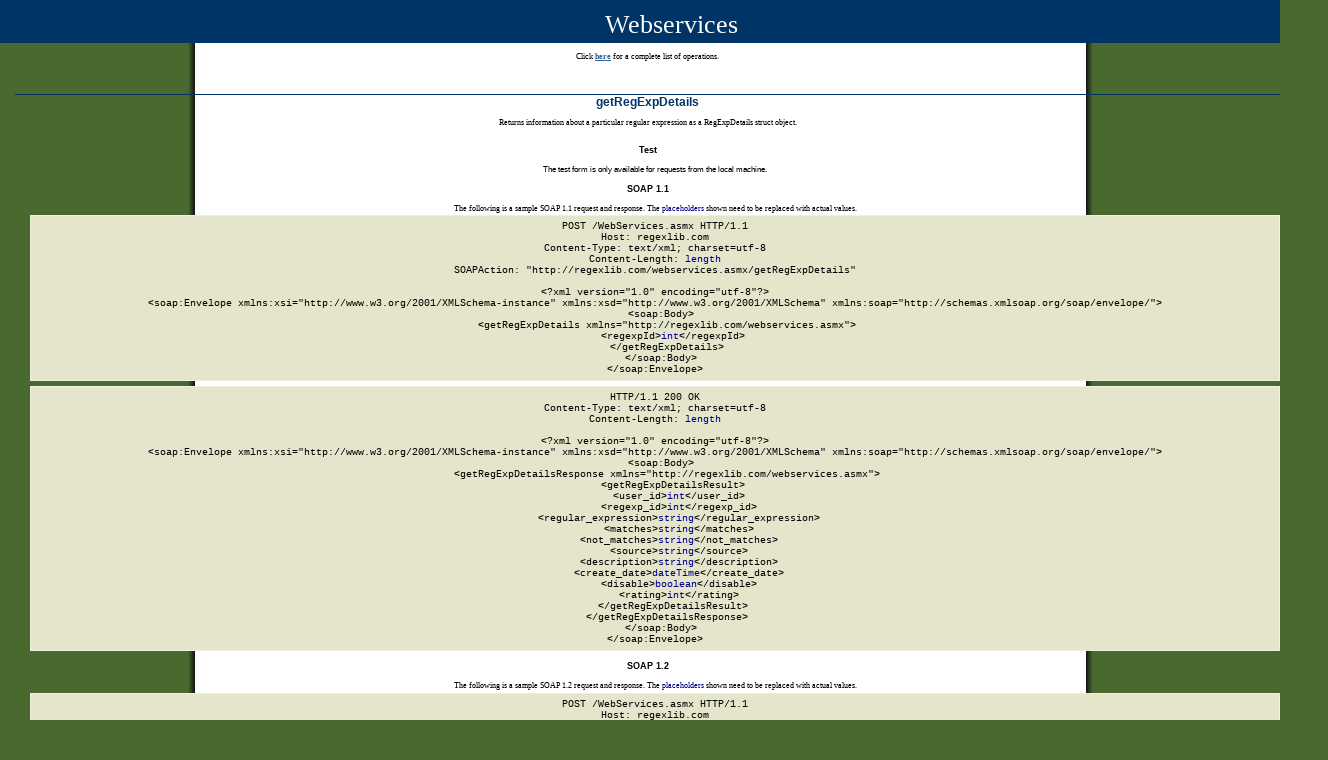

--- FILE ---
content_type: text/html; charset=utf-8
request_url: https://regexlib.com/(X(1)A(KbduIeiLromu3ajmSnLOsyggT6OnmEdo-w2-4EuXShDPPUcBDaziy4jzvBwTBwTaTN8jdtNrLMJmqaiX2CxmpE2bL51Vqi5Ard2bpGn7SInm0NjvxrCRBNcOKHT2LZ-9_rkGzJ7OLVMMF2Bg7RyCNgBMtIyRDXK_kWac2YX9z5w3vKMYggKpHXnvlb7zjJAC0))/WebServices.asmx?op=getRegExpDetails
body_size: 1639
content:


<html>

    <head><link rel="alternate" type="text/xml" href="/WebServices.asmx?disco" />

    <style type="text/css">
    
		BODY { color: #000000; background-color: white; font-family: Verdana; margin-left: 0px; margin-top: 0px; }
		#content { margin-left: 30px; font-size: .70em; padding-bottom: 2em; }
		A:link { color: #336699; font-weight: bold; text-decoration: underline; }
		A:visited { color: #6699cc; font-weight: bold; text-decoration: underline; }
		A:active { color: #336699; font-weight: bold; text-decoration: underline; }
		A:hover { color: cc3300; font-weight: bold; text-decoration: underline; }
		P { color: #000000; margin-top: 0px; margin-bottom: 12px; font-family: Verdana; }
		pre { background-color: #e5e5cc; padding: 5px; font-family: Courier New; font-size: x-small; margin-top: -5px; border: 1px #f0f0e0 solid; }
		td { color: #000000; font-family: Verdana; font-size: .7em; }
		h2 { font-size: 1.5em; font-weight: bold; margin-top: 25px; margin-bottom: 10px; border-top: 1px solid #003366; margin-left: -15px; color: #003366; }
		h3 { font-size: 1.1em; color: #000000; margin-left: -15px; margin-top: 10px; margin-bottom: 10px; }
		ul { margin-top: 10px; margin-left: 20px; }
		ol { margin-top: 10px; margin-left: 20px; }
		li { margin-top: 10px; color: #000000; }
		font.value { color: darkblue; font: bold; }
		font.key { color: darkgreen; font: bold; }
		font.error { color: darkred; font: bold; }
		.heading1 { color: #ffffff; font-family: Tahoma; font-size: 26px; font-weight: normal; background-color: #003366; margin-top: 0px; margin-bottom: 0px; margin-left: -30px; padding-top: 10px; padding-bottom: 3px; padding-left: 15px; width: 105%; }
		.button { background-color: #dcdcdc; font-family: Verdana; font-size: 1em; border-top: #cccccc 1px solid; border-bottom: #666666 1px solid; border-left: #cccccc 1px solid; border-right: #666666 1px solid; }
		.frmheader { color: #000000; background: #dcdcdc; font-family: Verdana; font-size: .7em; font-weight: normal; border-bottom: 1px solid #dcdcdc; padding-top: 2px; padding-bottom: 2px; }
		.frmtext { font-family: Verdana; font-size: .7em; margin-top: 8px; margin-bottom: 0px; margin-left: 32px; }
		.frmInput { font-family: Verdana; font-size: 1em; }
		.intro { margin-left: -15px; }
           
    </style>

    <title>
	Webservices Web Service
</title><link href="App_Themes/Green/default.css" type="text/css" rel="stylesheet" /><link href="App_Themes/Green/Form.css" type="text/css" rel="stylesheet" /><link href="App_Themes/Green/Tester.css" type="text/css" rel="stylesheet" /></head>

  <body>

    <div id="content">

      <p class="heading1">Webservices</p><br>

      

      

      <span>
          <p class="intro">Click <a href="WebServices.asmx">here</a> for a complete list of operations.</p>
          <h2>getRegExpDetails</h2>
          <p class="intro">Returns information about a particular regular expression as a RegExpDetails struct object.</p>

          <h3>Test</h3>
          
          The test form is only available for requests from the local machine.
                 <span>
              <h3>SOAP 1.1</h3>
              <p>The following is a sample SOAP 1.1 request and response.  The <font class=value>placeholders</font> shown need to be replaced with actual values.</p>

              <pre>POST /WebServices.asmx HTTP/1.1
Host: regexlib.com
Content-Type: text/xml; charset=utf-8
Content-Length: <font class=value>length</font>
SOAPAction: "http://regexlib.com/webservices.asmx/getRegExpDetails"

&lt;?xml version="1.0" encoding="utf-8"?&gt;
&lt;soap:Envelope xmlns:xsi="http://www.w3.org/2001/XMLSchema-instance" xmlns:xsd="http://www.w3.org/2001/XMLSchema" xmlns:soap="http://schemas.xmlsoap.org/soap/envelope/"&gt;
  &lt;soap:Body&gt;
    &lt;getRegExpDetails xmlns="http://regexlib.com/webservices.asmx"&gt;
      &lt;regexpId&gt;<font class=value>int</font>&lt;/regexpId&gt;
    &lt;/getRegExpDetails&gt;
  &lt;/soap:Body&gt;
&lt;/soap:Envelope&gt;</pre>

              <pre>HTTP/1.1 200 OK
Content-Type: text/xml; charset=utf-8
Content-Length: <font class=value>length</font>

&lt;?xml version="1.0" encoding="utf-8"?&gt;
&lt;soap:Envelope xmlns:xsi="http://www.w3.org/2001/XMLSchema-instance" xmlns:xsd="http://www.w3.org/2001/XMLSchema" xmlns:soap="http://schemas.xmlsoap.org/soap/envelope/"&gt;
  &lt;soap:Body&gt;
    &lt;getRegExpDetailsResponse xmlns="http://regexlib.com/webservices.asmx"&gt;
      &lt;getRegExpDetailsResult&gt;
        &lt;user_id&gt;<font class=value>int</font>&lt;/user_id&gt;
        &lt;regexp_id&gt;<font class=value>int</font>&lt;/regexp_id&gt;
        &lt;regular_expression&gt;<font class=value>string</font>&lt;/regular_expression&gt;
        &lt;matches&gt;<font class=value>string</font>&lt;/matches&gt;
        &lt;not_matches&gt;<font class=value>string</font>&lt;/not_matches&gt;
        &lt;source&gt;<font class=value>string</font>&lt;/source&gt;
        &lt;description&gt;<font class=value>string</font>&lt;/description&gt;
        &lt;create_date&gt;<font class=value>dateTime</font>&lt;/create_date&gt;
        &lt;disable&gt;<font class=value>boolean</font>&lt;/disable&gt;
        &lt;rating&gt;<font class=value>int</font>&lt;/rating&gt;
      &lt;/getRegExpDetailsResult&gt;
    &lt;/getRegExpDetailsResponse&gt;
  &lt;/soap:Body&gt;
&lt;/soap:Envelope&gt;</pre>
          </span>

          <span>
              <h3>SOAP 1.2</h3>
              <p>The following is a sample SOAP 1.2 request and response.  The <font class=value>placeholders</font> shown need to be replaced with actual values.</p>

              <pre>POST /WebServices.asmx HTTP/1.1
Host: regexlib.com
Content-Type: application/soap+xml; charset=utf-8
Content-Length: <font class=value>length</font>

&lt;?xml version="1.0" encoding="utf-8"?&gt;
&lt;soap12:Envelope xmlns:xsi="http://www.w3.org/2001/XMLSchema-instance" xmlns:xsd="http://www.w3.org/2001/XMLSchema" xmlns:soap12="http://www.w3.org/2003/05/soap-envelope"&gt;
  &lt;soap12:Body&gt;
    &lt;getRegExpDetails xmlns="http://regexlib.com/webservices.asmx"&gt;
      &lt;regexpId&gt;<font class=value>int</font>&lt;/regexpId&gt;
    &lt;/getRegExpDetails&gt;
  &lt;/soap12:Body&gt;
&lt;/soap12:Envelope&gt;</pre>

              <pre>HTTP/1.1 200 OK
Content-Type: application/soap+xml; charset=utf-8
Content-Length: <font class=value>length</font>

&lt;?xml version="1.0" encoding="utf-8"?&gt;
&lt;soap12:Envelope xmlns:xsi="http://www.w3.org/2001/XMLSchema-instance" xmlns:xsd="http://www.w3.org/2001/XMLSchema" xmlns:soap12="http://www.w3.org/2003/05/soap-envelope"&gt;
  &lt;soap12:Body&gt;
    &lt;getRegExpDetailsResponse xmlns="http://regexlib.com/webservices.asmx"&gt;
      &lt;getRegExpDetailsResult&gt;
        &lt;user_id&gt;<font class=value>int</font>&lt;/user_id&gt;
        &lt;regexp_id&gt;<font class=value>int</font>&lt;/regexp_id&gt;
        &lt;regular_expression&gt;<font class=value>string</font>&lt;/regular_expression&gt;
        &lt;matches&gt;<font class=value>string</font>&lt;/matches&gt;
        &lt;not_matches&gt;<font class=value>string</font>&lt;/not_matches&gt;
        &lt;source&gt;<font class=value>string</font>&lt;/source&gt;
        &lt;description&gt;<font class=value>string</font>&lt;/description&gt;
        &lt;create_date&gt;<font class=value>dateTime</font>&lt;/create_date&gt;
        &lt;disable&gt;<font class=value>boolean</font>&lt;/disable&gt;
        &lt;rating&gt;<font class=value>int</font>&lt;/rating&gt;
      &lt;/getRegExpDetailsResult&gt;
    &lt;/getRegExpDetailsResponse&gt;
  &lt;/soap12:Body&gt;
&lt;/soap12:Envelope&gt;</pre>
          </span>

          

          

      </span>
      

    
    
      

      

    
  <script defer src="https://static.cloudflareinsights.com/beacon.min.js/vcd15cbe7772f49c399c6a5babf22c1241717689176015" integrity="sha512-ZpsOmlRQV6y907TI0dKBHq9Md29nnaEIPlkf84rnaERnq6zvWvPUqr2ft8M1aS28oN72PdrCzSjY4U6VaAw1EQ==" data-cf-beacon='{"version":"2024.11.0","token":"4340f38e16bf4bb5abbe29fb89c1f36a","r":1,"server_timing":{"name":{"cfCacheStatus":true,"cfEdge":true,"cfExtPri":true,"cfL4":true,"cfOrigin":true,"cfSpeedBrain":true},"location_startswith":null}}' crossorigin="anonymous"></script>
</body>
</html>
